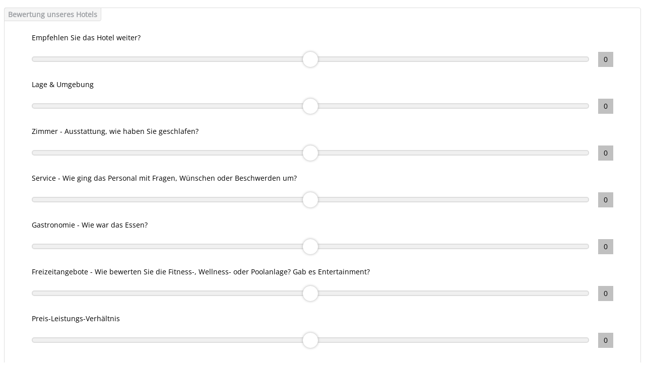

--- FILE ---
content_type: text/html; charset=UTF-8
request_url: https://www.dw-formmailer.de/forms.php?f=100_0092_de
body_size: 2897
content:
<!DOCTYPE html PUBLIC "-//W3C//DTD XHTML 1.0 Transitional//EN" "http://www.w3.org/TR/xhtml1/DTD/xhtml1-transitional.dtd">
<html xmlns="http://www.w3.org/1999/xhtml">
<head>
<meta name="viewport" content="width=device-width, minimum-scale=1, maximum-scale=1, user-scalable=no" />
<meta http-equiv="content-type" content="text/html; charset=UTF-8" />
<meta name="DC.Identifier" content="https://www.dw-formmailer.de/form.php" />
<meta name="DC.Rights" content="https://www.dw-formmailer.de/index.php?action=agb#5" />
<meta name="GENERATOR" content="DWFormgenerator - www.dw-formmailer.de" />
<meta name="robots" content="nofollow, noarchive, noimageindex" />
<title>SSL-secured coding - www.dw-formmailer.de</title>
<!-- START Code DWFormgenerator CSS-Stylesheet -->
<link type="text/css" rel="stylesheet" href="/gfonts/open_sans.css?ver=1.0.0" />
<link type="text/css" rel="stylesheet" href="/css/forms_responsive.css?ver=1.5.0" />
<link type="text/css" rel="stylesheet" href="/css/forms_print.css?ver=1.0.0" />
<style type="text/css">
.dis-icon {
 padding: 10px;
 color: #7794FF;
 min-width: 40px;
 text-align: center;
 font-size: 1em;
}
.dis-icon-left {
 color: #7794FF;
 min-width: 40px;
 text-align: center;
 font-size: 1em;
}
.dis-input-container {position: relative !important;}
.dis-input-container label i {position: absolute !important;left: auto !important;top: calc(50% - 0.5em) !important;}
.dis-input-container input {position: initial !important;padding: 3px 4px 3px 40px !important;}
@media print {
#page_top div[id^='page_'] {
  display: inline !important;
 } 
}
.fds-1, .table *, .table2 * {box-sizing: border-box;}
a.dwflink:link {text-decoration: underline; color: #D4D4D4}
a.dwflink:visited {text-decoration: underline; color: #D4D4D4}
a.dwflink:hover {text-decoration: underline; color: #D4D4D4}
.tis_width {
 width:100% !important;
}
.fieldset {
 margin-left: auto;
 margin-right: auto;
 width:100%;
 text-align:left;
 margin-bottom:10px;
}
.font-big {
 font-family:'Open Sans', sans-serif;
 font-size:18px; font-weight:bold;
 color:#000000;
}
.font-small {
 font-family:'Open Sans', sans-serif;
 font-size:10px; font-weight:normal;
 color:#000000;
}
.lb-1 {
 display: block;
 margin:0.4rem 0;
}
.table * .align {
 display: table-cell;
}
.col2 {width:30%;
}
.col8 {width:4.998%;}
.col8_r {width:11.662%;}
.col10 {width:6%;}
.col10_r {width:14%;}
.col12 {width:7.5%;}
.col12_r {width:17.5%;}
.col16 {width:9.996%;}
.col16_r {width:23.334%;}
.col25 {width:15%;}
.col25_r {width:35%;}
.col16fx {width:16.66%;}
.col20 {width:20%;}
.col25fx {width:25%;}
.col33 {width:33.33%;}
.col50 {width:50%;}
.table {
 margin-left: auto;
 width:95%;
 margin-right: auto;
 border-spacing:1px;
 background-color:transparent;
 letter-spacing:normal;
}
.table2 {
 background-color:transparent;
 width:100%;
 border-collapse:collapse;
}
.head {
 padding:3px;
 background-color:transparent;
}
.main {
 padding:3px;
 background-color:transparent;
 font-family:'Open Sans', sans-serif;
 font-size:14px; font-weight:normal;
 color:#000000;
}
.foot {
 padding:3px;
 background-color:transparent;
}
.align {
 text-align:right;
}
.textarea {
 background-color:#FFFFFF;
 color:#000000;
 font-family:'Open Sans', sans-serif;
 font-size:14px;
 font-weight: normal;
 border : 1px solid #808080;
 border-radius:4px; -webkit-border-radius:4px;
 padding: 3px;
 position:relative;
 letter-spacing:normal;
}
.input {
 background-color:#FFFFFF;
 color:#000000;
 font-family:'Open Sans', sans-serif;
 border : 1px solid #808080;
 font-size:14px;
 border-radius:4px; -webkit-border-radius:4px;
 padding: 3px;
 position:relative;
 vertical-align:middle;
 letter-spacing:normal;
}
.select {
 background-color:#FFFFFF;
 color:#000000;
 font-family:'Open Sans', sans-serif;
 border : 1px solid #808080;
 font-size:14px;
 border-radius:4px; -webkit-border-radius:4px;
 padding: 3px;
 position:relative;
 vertical-align:middle;
 letter-spacing:normal;
}
.textarea:hover, .textarea:focus, .input:hover, .input:focus, .select:hover, .select:focus {
 border-color: #000000;
 box-shadow:inset 0 1px 1px rgba(0,0,0,.075), 0 0 10px rgba(0,0,0,0.75);
-webkit-box-shadow:inset 0 1px 1px rgba(0,0,0,.075), 0 0 10px rgba(0,0,0,0.75);
}
.button {
 cursor: pointer;
 padding:7px 12px;
 margin:3px 0;
 display:inline;
 text-decoration:none;
 border-radius:6px;
 -webkit-border-radius:6px;
 position:relative;
 background-color:#ECECEC;
 color:#000000;
 font-family:'Open Sans', sans-serif;
 font-size:16px;
 font-weight: bold;
 border : 1px solid #D2D4D2;
 min-width: 49%;
 letter-spacing:0.1em;
}
.button_send {
 cursor: pointer;
 padding:7px 12px;
 margin:3px 0;
 display:inline;
 text-decoration:none;
 border-radius:6px;
 -webkit-border-radius:6px;
 position:relative;
 background-color:#ECECEC;
 color:#000000;
 font-family:'Open Sans', sans-serif;
 font-size:16px;
 font-weight: bold;
 border : 1px solid #D2D4D2;
 min-width: 49%;
 letter-spacing:0.1em;
}
.button:hover, .button:focus {
 border : 1px solid #EEEEEE;
 color:#000000;
 text-decoration:none;
 background: #D2D4D2;
}
.button_send:hover, .button_send:focus {
 border : 1px solid #EEEEEE;
 color:#000000;
 text-decoration:none;
 background: #D4D4D4;
}
.radio_v {
 display: block;
 position: relative;
}
.radio_h {
 display: inline;
 position: relative;
 margin-right:8px;
}
</style>
<link type="text/css" rel="stylesheet" href="https://www.dw-formmailer.de/kunden/100/css/form_100_0092_de.css?1738518750" />
<!-- END Code DWFormgenerator CSS-Stylesheet -->
<!-- START Code DWFormgenerator Javascript -->
<link type="text/css" rel="stylesheet" href="/compress/scripts_forms_css.php?ver=1.214" />
<script type="text/javascript" src="/compress/scripts_forms_js_jquery371.php?ver=1.0.0"></script>
<script type="text/javascript" src="/scripts/forms_function.js?ver=1.0.3" charset="utf-8"></script>
<script type="text/javascript">
var chk;
function check_form(f,g) {
 return true;
};
</script>
<!-- END Code DWFormgenerator Javascript -->
</head>

<body>
<!-- START Code DWFormgenerator -->
<form id="fx296344" name="dwmailer" action="/cgi-bin/dwmailer/dwmailer.pl" enctype="multipart/form-data" method="post" onsubmit="return check_form(this);">
<input type="hidden" name="page_tv_2" value="äöü" />
<input type="hidden" name="empfaenger_mail" value="d2VibWFzdGVyQGR3LWZvcm1tYWlsZXIuZGU=" />
<input type="hidden" name="language" value="de" />
<p style="display:none"><label for="absender_cx_name">CX Name</label><input type="text" name="absender_cx_name" id="absender_cx_name" size="20" value="" /></p>
<div id="page_top" style="display:inline;" align="center">
<fieldset class="fieldset fds-1"><legend class="font-big hlb-1">Bewertung unseres Hotels</legend>
<table class="table clone_1">
<tr>
<td colspan="2" class="main"><label class="lb-1" for="f1">Empfehlen Sie das Hotel weiter?</label><div class="divBox tis_width" style="width:300px"><input style="width: calc(100% - 48px);" class="range-1" oninput="document.getElementById('f1_out').innerHTML=this.value" type="range" id="f1" name="absender_Empfehlung" step="2" min="-10" max="10" value="0" /><div class="range_status" style="float:right;width:30px;height:30px;margin-left:5px;background:silver;text-align:center;padding-top:4px;box-sizing:border-box;line-height:1.5;display:inline-block;" id="f1_out">0</div></div></td>
</tr>
<tr>
<td colspan="2" class="main"><label class="lb-1" for="f2">Lage &amp; Umgebung</label><div class="divBox tis_width" style="width:300px"><input style="width: calc(100% - 48px);" class="range-1" oninput="document.getElementById('f2_out').innerHTML=this.value" type="range" id="f2" name="absender_Lage" step="2" min="-10" max="10" value="0" /><div class="range_status" style="float:right;width:30px;height:30px;margin-left:5px;background:silver;text-align:center;padding-top:4px;box-sizing:border-box;line-height:1.5;display:inline-block;" id="f2_out">0</div></div></td>
</tr>
<tr>
<td colspan="2" class="main"><label class="lb-1" for="f3">Zimmer - Ausstattung,  wie haben Sie geschlafen?</label><div class="divBox tis_width" style="width:300px"><input style="width: calc(100% - 48px);" class="range-1" oninput="document.getElementById('f3_out').innerHTML=this.value" type="range" id="f3" name="absender_Zimmer" step="2" min="-10" max="10" value="0" /><div class="range_status" style="float:right;width:30px;height:30px;margin-left:5px;background:silver;text-align:center;padding-top:4px;box-sizing:border-box;line-height:1.5;display:inline-block;" id="f3_out">0</div></div></td>
</tr>
<tr>
<td colspan="2" class="main"><label class="lb-1" for="f4">Service - Wie ging das Personal mit Fragen, Wünschen oder Beschwerden um?</label><div class="divBox tis_width" style="width:300px"><input style="width: calc(100% - 48px);" class="range-1" oninput="document.getElementById('f4_out').innerHTML=this.value" type="range" id="f4" name="absender_Service" step="2" min="-10" max="10" value="0" /><div class="range_status" style="float:right;width:30px;height:30px;margin-left:5px;background:silver;text-align:center;padding-top:4px;box-sizing:border-box;line-height:1.5;display:inline-block;" id="f4_out">0</div></div></td>
</tr>
<tr>
<td colspan="2" class="main"><label class="lb-1" for="f5">Gastronomie - Wie war das Essen?</label><div class="divBox tis_width" style="width:300px"><input style="width: calc(100% - 48px);" class="range-1" oninput="document.getElementById('f5_out').innerHTML=this.value" type="range" id="f5" name="absender_Gastronomie" step="2" min="-10" max="10" value="0" /><div class="range_status" style="float:right;width:30px;height:30px;margin-left:5px;background:silver;text-align:center;padding-top:4px;box-sizing:border-box;line-height:1.5;display:inline-block;" id="f5_out">0</div></div></td>
</tr>
<tr>
<td colspan="2" class="main"><label class="lb-1" for="f6">Freizeitangebote -  Wie bewerten Sie die Fitness-, Wellness- oder Poolanlage? Gab es Entertainment?</label><div class="divBox tis_width" style="width:300px"><input style="width: calc(100% - 48px);" class="range-1" oninput="document.getElementById('f6_out').innerHTML=this.value" type="range" id="f6" name="absender_Freizeitangebote" step="2" min="-10" max="10" value="0" /><div class="range_status" style="float:right;width:30px;height:30px;margin-left:5px;background:silver;text-align:center;padding-top:4px;box-sizing:border-box;line-height:1.5;display:inline-block;" id="f6_out">0</div></div></td>
</tr>
<tr>
<td colspan="2" class="main"><label class="lb-1" for="f7">Preis-Leistungs-Verhältnis</label><div class="divBox tis_width" style="width:300px"><input style="width: calc(100% - 48px);" class="range-1" oninput="document.getElementById('f7_out').innerHTML=this.value" type="range" id="f7" name="absender_Preis" step="2" min="-10" max="10" value="0" /><div class="range_status" style="float:right;width:30px;height:30px;margin-left:5px;background:silver;text-align:center;padding-top:4px;box-sizing:border-box;line-height:1.5;display:inline-block;" id="f7_out">0</div></div></td>
</tr>
<tr>
<td colspan="2" class="main">&nbsp;</td>
</tr>
</table>
</fieldset>
<fieldset class="fieldset fds-1">
<legend class="font-big hlb-1">Ihr Eindruck vom Hotel</legend>
<table class="table clone_2">
<tr>
<td colspan="2" class="main">Beschreiben Sie in 2-3 Sätzen Ihren ersten Eindruck vom Hotel. War es z.B. für Ihren Reisegrund geeignet?<div style="float:right;">(Restzeichen: <span id="count_1">5000</span>)</div>
<textarea class="textarea" name="absender_Kommentar" id="f10" style="width:100%;height:200px" onkeydown="rest(this,5000,'count_1',event)" onkeyup="rest(this,5000,'count_1',event)" onchange="rest(this,5000,'count_1',event)"></textarea></td>
</tr>
</table>
</fieldset>
<fieldset class="fieldset fds-1">
<legend class="font-big hlb-1">Bewertung absenden</legend>
<table class="table clone_3">
<tr>
<td colspan="2" class="main">&nbsp;</td>
</tr>
<tr><td class="foot" colspan="2" style="text-align:center !important;" width="100%"><input class="button_send" id="button_send" type="submit" value="Abschicken" style="margin-right:2%" /><input class="button" type="reset" value="Zurücksetzen" /></td></tr>
</table>
</fieldset>
</div>
</form>
<!-- END Code DWFormgenerator -->
</body>

</html>

--- FILE ---
content_type: text/css
request_url: https://www.dw-formmailer.de/kunden/100/css/form_100_0092_de.css?1738518750
body_size: 511
content:
/******************************************/
/* create a custom fieldset               */
/******************************************/
.fds-1 {

    position: relative;
    margin: 15px 0;
    padding: 39px 19px 14px;
    padding-top: 39px;
    background-color: #fff;
    border: 1px solid #ddd;
    border-radius: 4px;

}
.fds-1 .hlb-1 {
    position: absolute;
    top: -1px;
    left: -1px;
    padding: 3px 7px;
    font-size: 14px;
    font-weight: bold;
    background-color: #f5f5f5;
    border: 1px solid #ddd;
    color: #9da0a4;
    border-radius: 4px 0 4px 0;
}
/******************************************/
/* end custom fieldset                    */
/******************************************/

/**********************************************/
/* create a custom range slider               */
/* hier die Farbe des range slider einstellen */
/**********************************************/

:root {
 --range-bg-color: #f0f0f0;
}


input[type=range] {
 min-height: 34px;
 -webkit-appearance: none;
 margin: 10px 0;
 width: 100%;
}
input[type=range]:focus {
  outline: none;
}
.range_status {
 margin-top:12px;
}

/* Chrome */
input[type=range]::-webkit-slider-runnable-track {
 width: 100%;
 height: 11px;
 cursor: pointer;
 border: 2px solid #ddd;
 background-color: var(--range-bg-color);
 border-radius: 8px;
 transition: background-color 0.5s, left 0.5s;
}
input[type=range]::-webkit-slider-thumb {
 cursor: pointer;
 width: 30px;
 height: 30px;
 border-radius: 30px;
 background-color: #fff;
 transition: margin 0.1s linear;
 box-shadow: 0px 0px 5px #aaa;
 -webkit-appearance: none;
 margin-top: -11px;
}
input[type=range]:focus::-webkit-slider-runnable-track {
  background: var(--range-bg-color);
}

/* Firefox */

input[type=range]::-moz-focus-outer {
 border: 0;
}
input[type=range]::-moz-range-track {
 width: 100%;
 height: 11px;
 cursor: pointer;
 border: 2px solid #ddd;
 background-color: var(--range-bg-color);
 border-radius: 8px;
 transition: background-color 0.5s, left 0.5s;
}
input[type=range]::-moz-range-thumb {
 cursor: pointer;
 width: 30px;
 height: 30px;
 border-radius: 30px;
 background-color: #fff;
 transition: margin 0.1s linear;
 box-shadow: 0px 0px 5px #aaa;
}

/* EDGE */
input[type=range]::-ms-track {
 width: 100%;
 height: 11px;
 cursor: pointer;
 background: transparent;
 border-color: transparent;
border-width: 16px 0;
 color: transparent;
margin-top:-6px;
}
input[type=range]::-ms-fill-lower {
 border: 2px solid #ddd;
 background-color: #f0f0f0;
 border-radius: 8px;
}
input[type=range]::-ms-fill-upper {
 border: 2px solid #ddd;
 background: #f0f0f0;
 border-radius: 8px;
}
input[type=range]::-ms-thumb {
 cursor: pointer;
 width: 25px;
 height: 25px;
 border-radius: 50%;
//border: none;
 background-color: #fff;
 box-shadow: 0px 0px 5px #aaa;
 margin-top: 1px;
}
input[type=range]:focus::-ms-fill-lower {
 background: #f0f0f0;
}
input[type=range]:focus::-ms-fill-upper {
 background: #f0f0f0;
}
input[type=range]::-ms-tooltip {
 display: none;
}

/******************************************/
/* end custom range slider                */
/******************************************/



